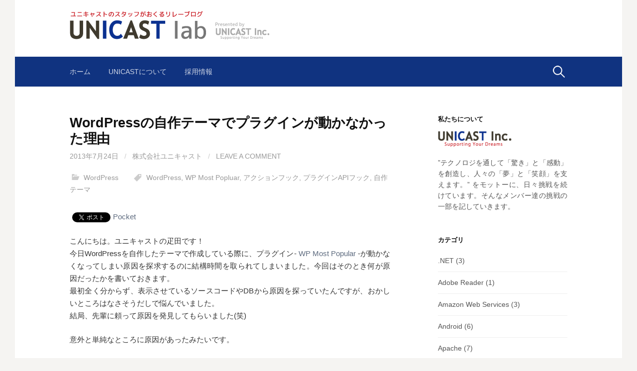

--- FILE ---
content_type: text/html; charset=UTF-8
request_url: https://lab.unicast.ne.jp/2013/07/24/wordpress%E3%81%AE%E8%87%AA%E4%BD%9C%E3%83%86%E3%83%BC%E3%83%9E%E3%81%A7%E3%83%97%E3%83%A9%E3%82%B0%E3%82%A4%E3%83%B3%E3%81%8C%E5%8B%95%E3%81%8B%E3%81%AA%E3%81%8B%E3%81%A3%E3%81%9F%E7%90%86%E7%94%B1/
body_size: 18427
content:
<!DOCTYPE html>
<!--[if IE 8]>
<html class="ie8" lang="ja">
<![endif]-->
<!--[if !(IE 8) ]><!-->
<html lang="ja">
<!--<![endif]-->
<head>
<meta charset="UTF-8">
<meta name="viewport" content="width=device-width, initial-scale=1">
<link rel="profile" href="http://gmpg.org/xfn/11">
<link rel="pingback" href="https://lab.unicast.ne.jp/xmlrpc.php">
<!--[if lt IE 9]>
<script src="https://lab.unicast.ne.jp/wp-content/themes/first/js/html5shiv.js"></script>
<![endif]-->
<title>WordPressの自作テーマでプラグインが動かなかった理由</title>
<link rel='dns-prefetch' href='//s0.wp.com' />
<link rel='dns-prefetch' href='//secure.gravatar.com' />
<link rel='dns-prefetch' href='//fonts.googleapis.com' />
<link rel='dns-prefetch' href='//s.w.org' />
<link rel="alternate" type="application/rss+xml" title=" &raquo; フィード" href="https://lab.unicast.ne.jp/feed/" />
<link rel="alternate" type="application/rss+xml" title=" &raquo; コメントフィード" href="https://lab.unicast.ne.jp/comments/feed/" />
<link rel="alternate" type="application/rss+xml" title=" &raquo; WordPressの自作テーマでプラグインが動かなかった理由 のコメントのフィード" href="https://lab.unicast.ne.jp/2013/07/24/wordpress%e3%81%ae%e8%87%aa%e4%bd%9c%e3%83%86%e3%83%bc%e3%83%9e%e3%81%a7%e3%83%97%e3%83%a9%e3%82%b0%e3%82%a4%e3%83%b3%e3%81%8c%e5%8b%95%e3%81%8b%e3%81%aa%e3%81%8b%e3%81%a3%e3%81%9f%e7%90%86%e7%94%b1/feed/" />
<!-- This site uses the Google Analytics by MonsterInsights plugin v7.10.0 - Using Analytics tracking - https://www.monsterinsights.com/ -->
<script type="text/javascript" data-cfasync="false">
	var mi_version         = '7.10.0';
	var mi_track_user      = true;
	var mi_no_track_reason = '';
	
	var disableStr = 'ga-disable-UA-29461622-7';

	/* Function to detect opted out users */
	function __gaTrackerIsOptedOut() {
		return document.cookie.indexOf(disableStr + '=true') > -1;
	}

	/* Disable tracking if the opt-out cookie exists. */
	if ( __gaTrackerIsOptedOut() ) {
		window[disableStr] = true;
	}

	/* Opt-out function */
	function __gaTrackerOptout() {
	  document.cookie = disableStr + '=true; expires=Thu, 31 Dec 2099 23:59:59 UTC; path=/';
	  window[disableStr] = true;
	}
	
	if ( mi_track_user ) {
		(function(i,s,o,g,r,a,m){i['GoogleAnalyticsObject']=r;i[r]=i[r]||function(){
			(i[r].q=i[r].q||[]).push(arguments)},i[r].l=1*new Date();a=s.createElement(o),
			m=s.getElementsByTagName(o)[0];a.async=1;a.src=g;m.parentNode.insertBefore(a,m)
		})(window,document,'script','//www.google-analytics.com/analytics.js','__gaTracker');

		__gaTracker('create', 'UA-29461622-7', 'auto');
		__gaTracker('set', 'forceSSL', true);
		__gaTracker('send','pageview');
	} else {
		console.log( "" );
		(function() {
			/* https://developers.google.com/analytics/devguides/collection/analyticsjs/ */
			var noopfn = function() {
				return null;
			};
			var noopnullfn = function() {
				return null;
			};
			var Tracker = function() {
				return null;
			};
			var p = Tracker.prototype;
			p.get = noopfn;
			p.set = noopfn;
			p.send = noopfn;
			var __gaTracker = function() {
				var len = arguments.length;
				if ( len === 0 ) {
					return;
				}
				var f = arguments[len-1];
				if ( typeof f !== 'object' || f === null || typeof f.hitCallback !== 'function' ) {
					console.log( 'Not running function __gaTracker(' + arguments[0] + " ....) because you are not being tracked. " + mi_no_track_reason );
					return;
				}
				try {
					f.hitCallback();
				} catch (ex) {

				}
			};
			__gaTracker.create = function() {
				return new Tracker();
			};
			__gaTracker.getByName = noopnullfn;
			__gaTracker.getAll = function() {
				return [];
			};
			__gaTracker.remove = noopfn;
			window['__gaTracker'] = __gaTracker;
					})();
		}
</script>
<!-- / Google Analytics by MonsterInsights -->
		<script type="text/javascript">
			window._wpemojiSettings = {"baseUrl":"https:\/\/s.w.org\/images\/core\/emoji\/11\/72x72\/","ext":".png","svgUrl":"https:\/\/s.w.org\/images\/core\/emoji\/11\/svg\/","svgExt":".svg","source":{"concatemoji":"https:\/\/lab.unicast.ne.jp\/wp-includes\/js\/wp-emoji-release.min.js?ver=5.0.22"}};
			!function(e,a,t){var n,r,o,i=a.createElement("canvas"),p=i.getContext&&i.getContext("2d");function s(e,t){var a=String.fromCharCode;p.clearRect(0,0,i.width,i.height),p.fillText(a.apply(this,e),0,0);e=i.toDataURL();return p.clearRect(0,0,i.width,i.height),p.fillText(a.apply(this,t),0,0),e===i.toDataURL()}function c(e){var t=a.createElement("script");t.src=e,t.defer=t.type="text/javascript",a.getElementsByTagName("head")[0].appendChild(t)}for(o=Array("flag","emoji"),t.supports={everything:!0,everythingExceptFlag:!0},r=0;r<o.length;r++)t.supports[o[r]]=function(e){if(!p||!p.fillText)return!1;switch(p.textBaseline="top",p.font="600 32px Arial",e){case"flag":return s([55356,56826,55356,56819],[55356,56826,8203,55356,56819])?!1:!s([55356,57332,56128,56423,56128,56418,56128,56421,56128,56430,56128,56423,56128,56447],[55356,57332,8203,56128,56423,8203,56128,56418,8203,56128,56421,8203,56128,56430,8203,56128,56423,8203,56128,56447]);case"emoji":return!s([55358,56760,9792,65039],[55358,56760,8203,9792,65039])}return!1}(o[r]),t.supports.everything=t.supports.everything&&t.supports[o[r]],"flag"!==o[r]&&(t.supports.everythingExceptFlag=t.supports.everythingExceptFlag&&t.supports[o[r]]);t.supports.everythingExceptFlag=t.supports.everythingExceptFlag&&!t.supports.flag,t.DOMReady=!1,t.readyCallback=function(){t.DOMReady=!0},t.supports.everything||(n=function(){t.readyCallback()},a.addEventListener?(a.addEventListener("DOMContentLoaded",n,!1),e.addEventListener("load",n,!1)):(e.attachEvent("onload",n),a.attachEvent("onreadystatechange",function(){"complete"===a.readyState&&t.readyCallback()})),(n=t.source||{}).concatemoji?c(n.concatemoji):n.wpemoji&&n.twemoji&&(c(n.twemoji),c(n.wpemoji)))}(window,document,window._wpemojiSettings);
		</script>
		<style type="text/css">
img.wp-smiley,
img.emoji {
	display: inline !important;
	border: none !important;
	box-shadow: none !important;
	height: 1em !important;
	width: 1em !important;
	margin: 0 .07em !important;
	vertical-align: -0.1em !important;
	background: none !important;
	padding: 0 !important;
}
</style>
<link rel='stylesheet' id='yarppWidgetCss-css'  href='https://lab.unicast.ne.jp/wp-content/plugins/yet-another-related-posts-plugin/style/widget.css?ver=5.0.22' type='text/css' media='all' />
<link rel='stylesheet' id='font-awesome-css'  href='https://lab.unicast.ne.jp/wp-content/plugins/vk-post-author-display/inc/font-awesome/versions/5.0.13/web-fonts-with-css/css/fontawesome-all.min.css?ver=5.0' type='text/css' media='all' />
<link rel='stylesheet' id='wp-block-library-css'  href='https://lab.unicast.ne.jp/wp-includes/css/dist/block-library/style.min.css?ver=5.0.22' type='text/css' media='all' />
<link rel='stylesheet' id='set_vk_post_autor_css-css'  href='https://lab.unicast.ne.jp/wp-content/plugins/vk-post-author-display/css/vk-post-author.css?ver=1.7.3' type='text/css' media='all' />
<link rel='stylesheet' id='wp-pagenavi-css'  href='https://lab.unicast.ne.jp/wp-content/plugins/wp-pagenavi/pagenavi-css.css?ver=2.70' type='text/css' media='all' />
<link rel='stylesheet' id='first-font-css'  href='https://fonts.googleapis.com/css?family=Source+Sans+Pro%3A400%2C400italic%2C600%2C700&#038;subset=latin%2Clatin-ext' type='text/css' media='all' />
<link rel='stylesheet' id='first-genericons-css'  href='https://lab.unicast.ne.jp/wp-content/themes/first/genericons/genericons.css?ver=3.3' type='text/css' media='all' />
<link rel='stylesheet' id='first-normalize-css'  href='https://lab.unicast.ne.jp/wp-content/themes/first/css/normalize.css?ver=3.0.2' type='text/css' media='all' />
<link rel='stylesheet' id='first-style-css'  href='https://lab.unicast.ne.jp/wp-content/themes/first/style.css?ver=2.0.4' type='text/css' media='all' />
<!--[if IE 8]>
<link rel='stylesheet' id='first-non-responsive-css'  href='https://lab.unicast.ne.jp/wp-content/themes/first/css/non-responsive.css' type='text/css' media='all' />
<![endif]-->
<link rel='stylesheet' id='first-style-ja-css'  href='https://lab.unicast.ne.jp/wp-content/themes/first/css/ja.css' type='text/css' media='all' />
<link rel='stylesheet' id='social-logos-css'  href='https://lab.unicast.ne.jp/wp-content/plugins/jetpack/_inc/social-logos/social-logos.min.css?ver=1' type='text/css' media='all' />
<link rel='stylesheet' id='jetpack_css-css'  href='https://lab.unicast.ne.jp/wp-content/plugins/jetpack/css/jetpack.css?ver=6.8.5' type='text/css' media='all' />
<link rel='stylesheet' id='slimbox2-css'  href='https://lab.unicast.ne.jp/wp-content/plugins/wp-slimbox2/css/slimbox2.css?ver=1.1' type='text/css' media='screen' />
<script type='text/javascript' src='https://lab.unicast.ne.jp/wp-includes/js/jquery/jquery.js?ver=1.12.4'></script>
<script type='text/javascript' src='https://lab.unicast.ne.jp/wp-includes/js/jquery/jquery-migrate.min.js?ver=1.4.1'></script>
<script type='text/javascript'>
/* <![CDATA[ */
var monsterinsights_frontend = {"js_events_tracking":"true","download_extensions":"doc,pdf,ppt,zip,xls,docx,pptx,xlsx","inbound_paths":"[]","home_url":"https:\/\/lab.unicast.ne.jp","hash_tracking":"false"};
/* ]]> */
</script>
<script type='text/javascript' src='https://lab.unicast.ne.jp/wp-content/plugins/google-analytics-for-wordpress/assets/js/frontend.min.js?ver=7.10.0'></script>
<script type='text/javascript' src='https://lab.unicast.ne.jp/wp-content/plugins/wp-slimbox2/javascript/slimbox2.js?ver=2.04'></script>
<script type='text/javascript'>
/* <![CDATA[ */
var slimbox2_options = {"autoload":"1","overlayColor":"#f5f5f5","loop":"","overlayOpacity":"0.7","overlayFadeDuration":"400","resizeDuration":"400","resizeEasing":"swing","initialWidth":"250","initialHeight":"250","imageFadeDuration":"400","captionAnimationDuration":"400","caption":"el.title || el.firstChild.alt || el.firstChild.title || el.href || el.href","url":"1","selector":"div.entry-content, div.gallery, div.entry, div.post, div#page, body","counterText":"Image {x} of {y}","closeKeys":"27,88,67","previousKeys":"37,80","nextKeys":"39,78","prev":"https:\/\/lab.unicast.ne.jp\/wp-content\/plugins\/wp-slimbox2\/images\/default\/prevlabel.gif","next":"https:\/\/lab.unicast.ne.jp\/wp-content\/plugins\/wp-slimbox2\/images\/default\/nextlabel.gif","close":"https:\/\/lab.unicast.ne.jp\/wp-content\/plugins\/wp-slimbox2\/images\/default\/closelabel.gif","picasaweb":"","flickr":"","mobile":""};
/* ]]> */
</script>
<script type='text/javascript' src='https://lab.unicast.ne.jp/wp-content/plugins/wp-slimbox2/javascript/slimbox2_autoload.js?ver=1.0.4b'></script>
<link rel='https://api.w.org/' href='https://lab.unicast.ne.jp/wp-json/' />
<link rel="EditURI" type="application/rsd+xml" title="RSD" href="https://lab.unicast.ne.jp/xmlrpc.php?rsd" />
<link rel="wlwmanifest" type="application/wlwmanifest+xml" href="https://lab.unicast.ne.jp/wp-includes/wlwmanifest.xml" /> 
<link rel='prev' title='MySQLのクエリログを吐き出すように設定する方法' href='https://lab.unicast.ne.jp/2013/07/18/mysql%e3%81%ae%e3%82%af%e3%82%a8%e3%83%aa%e3%83%ad%e3%82%b0%e3%82%92%e5%90%90%e3%81%8d%e5%87%ba%e3%81%99%e3%82%88%e3%81%86%e3%81%ab%e8%a8%ad%e5%ae%9a%e3%81%99%e3%82%8b%e6%96%b9%e6%b3%95/' />
<link rel='next' title='Chef-soloでMacのパッケージをインストールする際に、MacPortsではなくhomebrewを使いたい' href='https://lab.unicast.ne.jp/2013/07/25/chef-solo%e3%81%a7mac%e3%81%ae%e3%83%91%e3%83%83%e3%82%b1%e3%83%bc%e3%82%b8%e3%82%92%e3%82%a4%e3%83%b3%e3%82%b9%e3%83%88%e3%83%bc%e3%83%ab%e3%81%99%e3%82%8b%e9%9a%9b%e3%81%ab%e3%80%81macports%e3%81%a7/' />
<meta name="generator" content="WordPress 5.0.22" />
<link rel='shortlink' href='https://wp.me/p9qfEH-Gh' />
<link rel="alternate" type="application/json+oembed" href="https://lab.unicast.ne.jp/wp-json/oembed/1.0/embed?url=https%3A%2F%2Flab.unicast.ne.jp%2F2013%2F07%2F24%2Fwordpress%25e3%2581%25ae%25e8%2587%25aa%25e4%25bd%259c%25e3%2583%2586%25e3%2583%25bc%25e3%2583%259e%25e3%2581%25a7%25e3%2583%2597%25e3%2583%25a9%25e3%2582%25b0%25e3%2582%25a4%25e3%2583%25b3%25e3%2581%258c%25e5%258b%2595%25e3%2581%258b%25e3%2581%25aa%25e3%2581%258b%25e3%2581%25a3%25e3%2581%259f%25e7%2590%2586%25e7%2594%25b1%2F" />

<link rel='dns-prefetch' href='//v0.wordpress.com'/>
<link rel='dns-prefetch' href='//i0.wp.com'/>
<link rel='dns-prefetch' href='//i1.wp.com'/>
<link rel='dns-prefetch' href='//i2.wp.com'/>
<style type='text/css'>img#wpstats{display:none}</style>	<style type="text/css">
		/* Fonts */
				html {
			font-size: 75%;
		}
				body {
									font-size: 15px;
					}
				@media screen and (max-width: 782px) {
						html {
				font-size: 67.5%;
			}
									body {
				font-size: 14.1px;
			}
					}
				
		/* Colors */
								.site-bar, .main-navigation ul ul {
				background-color: #103380;
			}
									.footer-area {
				background-color: #103380;
			}
									.entry-content a, .entry-summary a, .page-content a, .comment-content a, .post-navigation a {
				color: #5e6b7f;
			}
									a:hover {
				color: #103380;
			}
					
				/* Title */
			.site-title {
												font-weight: 700;
																											}
						.site-title a, .site-title a:hover {
				color: #000000;
			}
								
			</style>
		<style type="text/css" id="first-custom-css">
			</style>
	
<!-- BEGIN: WP Social Bookmarking Light HEAD -->


<script>
    (function (d, s, id) {
        var js, fjs = d.getElementsByTagName(s)[0];
        if (d.getElementById(id)) return;
        js = d.createElement(s);
        js.id = id;
        js.src = "//connect.facebook.net/en_US/sdk.js#xfbml=1&version=v2.7";
        fjs.parentNode.insertBefore(js, fjs);
    }(document, 'script', 'facebook-jssdk'));
</script>

<style type="text/css">
    .wp_social_bookmarking_light{
    border: 0 !important;
    padding: 10px 0 20px 0 !important;
    margin: 0 !important;
}
.wp_social_bookmarking_light div{
    float: left !important;
    border: 0 !important;
    padding: 0 !important;
    margin: 0 5px 0px 0 !important;
    min-height: 30px !important;
    line-height: 18px !important;
    text-indent: 0 !important;
}
.wp_social_bookmarking_light img{
    border: 0 !important;
    padding: 0;
    margin: 0;
    vertical-align: top !important;
}
.wp_social_bookmarking_light_clear{
    clear: both !important;
}
#fb-root{
    display: none;
}
.wsbl_facebook_like iframe{
    max-width: none !important;
}
.wsbl_pinterest a{
    border: 0px !important;
}
</style>
<!-- END: WP Social Bookmarking Light HEAD -->

<!-- Jetpack Open Graph Tags -->
<meta property="og:type" content="article" />
<meta property="og:title" content="WordPressの自作テーマでプラグインが動かなかった理由" />
<meta property="og:url" content="https://lab.unicast.ne.jp/2013/07/24/wordpress%e3%81%ae%e8%87%aa%e4%bd%9c%e3%83%86%e3%83%bc%e3%83%9e%e3%81%a7%e3%83%97%e3%83%a9%e3%82%b0%e3%82%a4%e3%83%b3%e3%81%8c%e5%8b%95%e3%81%8b%e3%81%aa%e3%81%8b%e3%81%a3%e3%81%9f%e7%90%86%e7%94%b1/" />
<meta property="og:description" content="こんにちは。ユニキャストの疋田です！ 今日WordPressを自作したテーマで作成している際に、プラグイン- &hellip;" />
<meta property="article:published_time" content="2013-07-23T15:01:38+00:00" />
<meta property="article:modified_time" content="2013-07-23T15:02:42+00:00" />
<meta property="og:image" content="https://s0.wp.com/i/blank.jpg" />
<meta property="og:locale" content="ja_JP" />
<meta name="twitter:text:title" content="WordPressの自作テーマでプラグインが動かなかった理由" />
<meta name="twitter:card" content="summary" />

<!-- End Jetpack Open Graph Tags -->
</head>

<body class="post-template-default single single-post postid-2621 single-format-standard fa_v5_css has-avatars boxed header-side footer-side footer-0">
<div id="page" class="hfeed site">
	<a class="skip-link screen-reader-text" href="#content">コンテンツへスキップ</a>

	<header id="masthead" class="site-header" role="banner">
		<div class="site-top">
			<div class="site-top-table">
				<div class="site-branding">
								<!-- 				<h1 class="site-title"><a href="https://lab.unicast.ne.jp/" rel="home"></a></h1>
												<div class="site-description"></div>
				 -->
			<a href="https://lab.unicast.ne.jp/">
				<img src="https://i1.wp.com/lab.unicast.ne.jp/wp-content/themes/first/images/logo.png" alt="ユニキャストラボ" class="logo" >
			</a>
				</div>

							</div>
		</div>

				<div class="site-bar">
			<nav id="site-navigation" class="main-navigation" role="navigation">
				<div class="menu-toggle">メニュー</div>
				<div class="menu-%e3%83%8a%e3%83%93%e3%82%b2%e3%83%bc%e3%82%b7%e3%83%a7%e3%83%b3%e3%83%a1%e3%83%8b%e3%83%a5%e3%83%bc-container"><ul id="menu-%e3%83%8a%e3%83%93%e3%82%b2%e3%83%bc%e3%82%b7%e3%83%a7%e3%83%b3%e3%83%a1%e3%83%8b%e3%83%a5%e3%83%bc" class="menu"><li id="menu-item-3842" class="menu-item menu-item-type-custom menu-item-object-custom menu-item-home menu-item-3842"><a href="https://lab.unicast.ne.jp">ホーム</a></li>
<li id="menu-item-3843" class="menu-item menu-item-type-custom menu-item-object-custom menu-item-3843"><a href="http://www.unicast.ne.jp/">Unicastについて</a></li>
<li id="menu-item-3844" class="menu-item menu-item-type-custom menu-item-object-custom menu-item-3844"><a href="http://www.unicast.ne.jp/recruit/">採用情報</a></li>
</ul></div>								<form role="search" method="get" class="search-form" action="https://lab.unicast.ne.jp/">
				<label>
					<span class="screen-reader-text">検索:</span>
					<input type="search" class="search-field" placeholder="検索&hellip;" value="" name="s" />
				</label>
				<input type="submit" class="search-submit" value="検索" />
			</form>							</nav><!-- #site-navigation -->
		</div>
		
			</header><!-- #masthead -->

	<div id="content" class="site-content">

	<div id="primary" class="content-area">
		<main id="main" class="site-main" role="main">

		
			
<article id="post-2621" class="post-2621 post type-post status-publish format-standard hentry category-wordpress tag-wordpress tag-wp-most-popluar tag-429 tag-api tag-432">
	<header class="entry-header">
		<h1 class="entry-title">WordPressの自作テーマでプラグインが動かなかった理由</h1>
			<div class="entry-meta entry-header-meta">
		<span class="posted-on">
			<a href="https://lab.unicast.ne.jp/2013/07/24/wordpress%e3%81%ae%e8%87%aa%e4%bd%9c%e3%83%86%e3%83%bc%e3%83%9e%e3%81%a7%e3%83%97%e3%83%a9%e3%82%b0%e3%82%a4%e3%83%b3%e3%81%8c%e5%8b%95%e3%81%8b%e3%81%aa%e3%81%8b%e3%81%a3%e3%81%9f%e7%90%86%e7%94%b1/" rel="bookmark"><time class="entry-date published updated" datetime="2013-07-24T00:01:38+00:00">2013年7月24日</time></a>		</span>
				<span class="byline"><span class="meta-sep"> / </span>
			<span class="author vcard">
				<a class="url fn n" href="https://lab.unicast.ne.jp/author/admin/">株式会社ユニキャスト</a>			</span>
		</span>
						<span class="comments-link"><span class="meta-sep"> / </span> <a href="https://lab.unicast.ne.jp/2013/07/24/wordpress%e3%81%ae%e8%87%aa%e4%bd%9c%e3%83%86%e3%83%bc%e3%83%9e%e3%81%a7%e3%83%97%e3%83%a9%e3%82%b0%e3%82%a4%e3%83%b3%e3%81%8c%e5%8b%95%e3%81%8b%e3%81%aa%e3%81%8b%e3%81%a3%e3%81%9f%e7%90%86%e7%94%b1/#respond">leave a comment</a></span>
					</div><!-- .entry-meta -->
				<footer class="entry-meta entry-footer entry-footer-meta">
				<span class="cat-links">
			<a href="https://lab.unicast.ne.jp/category/wordpress/" rel="category tag">WordPress</a>		</span>
						<span class="tags-links">
			<a href="https://lab.unicast.ne.jp/tag/wordpress/" rel="tag">WordPress</a>, <a href="https://lab.unicast.ne.jp/tag/wp-most-popluar/" rel="tag">WP Most Popluar</a>, <a href="https://lab.unicast.ne.jp/tag/%e3%82%a2%e3%82%af%e3%82%b7%e3%83%a7%e3%83%b3%e3%83%95%e3%83%83%e3%82%af/" rel="tag">アクションフック</a>, <a href="https://lab.unicast.ne.jp/tag/%e3%83%97%e3%83%a9%e3%82%b0%e3%82%a4%e3%83%b3api%e3%83%95%e3%83%83%e3%82%af/" rel="tag">プラグインAPIフック</a>, <a href="https://lab.unicast.ne.jp/tag/%e8%87%aa%e4%bd%9c%e3%83%86%e3%83%bc%e3%83%9e/" rel="tag">自作テーマ</a>		</span>
			</footer><!-- .entry-meta -->
			<!--  -->
	</header><!-- .entry-header -->

	<div class="entry-content">
		<div class='wp_social_bookmarking_light'>
            <div class="wsbl_facebook_like"><div id="fb-root"></div><fb:like href="https://lab.unicast.ne.jp/2013/07/24/wordpress%e3%81%ae%e8%87%aa%e4%bd%9c%e3%83%86%e3%83%bc%e3%83%9e%e3%81%a7%e3%83%97%e3%83%a9%e3%82%b0%e3%82%a4%e3%83%b3%e3%81%8c%e5%8b%95%e3%81%8b%e3%81%aa%e3%81%8b%e3%81%a3%e3%81%9f%e7%90%86%e7%94%b1/" layout="button_count" action="like" width="100" share="false" show_faces="false" ></fb:like></div>
            <div class="wsbl_twitter"><a href="https://twitter.com/share" class="twitter-share-button" data-url="https://lab.unicast.ne.jp/2013/07/24/wordpress%e3%81%ae%e8%87%aa%e4%bd%9c%e3%83%86%e3%83%bc%e3%83%9e%e3%81%a7%e3%83%97%e3%83%a9%e3%82%b0%e3%82%a4%e3%83%b3%e3%81%8c%e5%8b%95%e3%81%8b%e3%81%aa%e3%81%8b%e3%81%a3%e3%81%9f%e7%90%86%e7%94%b1/" data-text="WordPressの自作テーマでプラグインが動かなかった理由">Tweet</a></div>
            <div class="wsbl_pocket"><a href="https://getpocket.com/save" class="pocket-btn" data-lang="en" data-save-url="https://lab.unicast.ne.jp/2013/07/24/wordpress%e3%81%ae%e8%87%aa%e4%bd%9c%e3%83%86%e3%83%bc%e3%83%9e%e3%81%a7%e3%83%97%e3%83%a9%e3%82%b0%e3%82%a4%e3%83%b3%e3%81%8c%e5%8b%95%e3%81%8b%e3%81%aa%e3%81%8b%e3%81%a3%e3%81%9f%e7%90%86%e7%94%b1/" data-pocket-count="none" data-pocket-align="left" >Pocket</a><script type="text/javascript">!function(d,i){if(!d.getElementById(i)){var j=d.createElement("script");j.id=i;j.src="https://widgets.getpocket.com/v1/j/btn.js?v=1";var w=d.getElementById(i);d.body.appendChild(j);}}(document,"pocket-btn-js");</script></div>
            <div class="wsbl_google_plus_one"><g:plusone size="medium" annotation="none" href="https://lab.unicast.ne.jp/2013/07/24/wordpress%e3%81%ae%e8%87%aa%e4%bd%9c%e3%83%86%e3%83%bc%e3%83%9e%e3%81%a7%e3%83%97%e3%83%a9%e3%82%b0%e3%82%a4%e3%83%b3%e3%81%8c%e5%8b%95%e3%81%8b%e3%81%aa%e3%81%8b%e3%81%a3%e3%81%9f%e7%90%86%e7%94%b1/" ></g:plusone></div>
    </div>
<br class='wp_social_bookmarking_light_clear' />
<p>こんにちは。ユニキャストの疋田です！<br /> 今日WordPressを自作したテーマで作成している際に、プラグイン-<a href="http://wordpress.org/plugins/wp-most-popular/"> WP Most Popular</a> -が動かなくなってしまい原因を探求するのに結構時間を取られてしまいました。今回はそのとき何が原因だったかを書いておきます。<br /> 最初全く分からず、表示させているソースコードやDBから原因を探っていたんですが、おかしいところはなさそうだしで悩んでいました。<br /> 結局、先輩に頼って原因を発見してもらいました(笑)</p>
<p>意外と単純なところに原因があったみたいです。</p>
<p>結果からいうと原因は<strong>プラグインAPIフック</strong>を記述していなかったところです。</p>
<p> WordPressはプラグインをWordPressに引っ張るために2種類のフックを提供しています。それはアクションフックとフィルターフックです。フィルターフックに関しては<a href="http://lab.unicast.ne.jp/2013/07/17/wordpress%E3%81%A7%E4%B8%80%E9%83%A8%E3%81%AEandroid%E7%AB%AF%E6%9C%AB%E3%82%84iphone%E7%AB%AF%E6%9C%AB%E3%81%A7%E8%A1%A8%E7%A4%BA%E3%81%8C%E3%81%8A%E3%81%8B%E3%81%97%E3%81%8F%E3%81%AA%E3%81%A3/?utm_source=twitterfeed&amp;utm_medium=twitter">以前の記事</a>で簡単に触れました。今回の原因は<strong>アクションフック</strong>です。詳しくは公式ドキュメントをご覧ください。<br /> プラグイン API &#8211; WordPress Codex 日本語版 http://wpdocs.sourceforge.jp/Plugin_API</p>
<p>通常プラグインはアクションフックを通してwordpressに機能を追加します。プラグインはヘッダー、フッター、サイドバー、ページの本文等に、情報を直接表示できるようにするためのアクションフックが幾つかあります。だからアクションフックのテンプレートタグをしっかりと書いておかなければならないのです。<br /> アクションフックのテンプレートタグは4種類あります。</p>
<p> wp_header()<br /> wp_footer()<br /> wp_meta()<br /> comment_form()</p>
<p> デフォルトのテーマを使ってカスタマイズしている場合には、すでに書かれているため意識する必要はありませんが、テーマを自作する場合には不具合が起こる可能性があるため、書いてあるかどうかを確認してみてください。<br /> 私の教訓として、テーマを自作する場合には最初に、公式ドキュメントをしっかりと読んでおくことをおすすめします。そうすれば無駄に時間を割くことは少なくなるはずです(笑)</p>
<div class="padSection" id="padSection"><h4>投稿者紹介</h4><div id="avatar" class="avatar square"><img alt='' src='https://secure.gravatar.com/avatar/6230dc1961992815d2c56fa0654010c7?s=100&#038;d=mm&#038;r=g' srcset='https://secure.gravatar.com/avatar/6230dc1961992815d2c56fa0654010c7?s=200&#038;d=mm&#038;r=g 2x' class='avatar avatar-100 photo' height='100' width='100' /></div><!-- [ /#avatar ] --><dl id="profileTxtSet" class="profileTxtSet">
<dt>
<span id="authorName" class="authorName">株式会社ユニキャスト</span></dt><dd>
私たちは、テクノロジに魅せられた個性あふれるメンバーによって構成された茨城県日立市に本社を構えるベンチャー企業です。<br />
”テクノロジを通して「驚き」と「感動」を創造し、人々の「夢」と「笑顔」を支えます。” の経営理念をモットーに明るい未来を描き、ワクワクする企画提案を続けて参ります。
<ul class="sns_icons"><li class="pad_url"><a href="http://www.unicast.ne.jp/" target
				="_blank" class="web"><i class="fas fa-globe" aria-hidden="true"></i></a></li></ul></dd></dl><div id="latestEntries">
<h5>最近のエントリ</h5>
<ul class="entryList">
<li class="thumbnailBox"><span class="postImage"><a href="https://lab.unicast.ne.jp/2019/10/28/unicast-restaurant1009/"><img width="644" height="429" src="https://i1.wp.com/lab.unicast.ne.jp/wp-content/uploads/2019/10/IMG_5203-2.jpg?fit=644%2C429&amp;ssl=1" class="attachment-post-thumbnail size-post-thumbnail wp-post-image" alt="" data-attachment-id="4330" data-permalink="https://lab.unicast.ne.jp/2019/10/28/unicast-restaurant1009/img_5203-2/" data-orig-file="https://i1.wp.com/lab.unicast.ne.jp/wp-content/uploads/2019/10/IMG_5203-2.jpg?fit=2449%2C1632&amp;ssl=1" data-orig-size="2449,1632" data-comments-opened="1" data-image-meta="{&quot;aperture&quot;:&quot;0&quot;,&quot;credit&quot;:&quot;&quot;,&quot;camera&quot;:&quot;&quot;,&quot;caption&quot;:&quot;&quot;,&quot;created_timestamp&quot;:&quot;1570645416&quot;,&quot;copyright&quot;:&quot;&quot;,&quot;focal_length&quot;:&quot;0&quot;,&quot;iso&quot;:&quot;0&quot;,&quot;shutter_speed&quot;:&quot;0&quot;,&quot;title&quot;:&quot;&quot;,&quot;orientation&quot;:&quot;1&quot;}" data-image-title="IMG_5203 (2)" data-image-description="" data-medium-file="https://i1.wp.com/lab.unicast.ne.jp/wp-content/uploads/2019/10/IMG_5203-2.jpg?fit=300%2C200&amp;ssl=1" data-large-file="https://i1.wp.com/lab.unicast.ne.jp/wp-content/uploads/2019/10/IMG_5203-2.jpg?fit=644%2C429&amp;ssl=1" /><a class="padCate" style="background-color:#999999" href="https://lab.unicast.ne.jp/category/%e3%83%ac%e3%83%9d%e3%83%bc%e3%83%88/">レポート</a></a></span><span class="padDate">2019.10.28</span><a href="https://lab.unicast.ne.jp/2019/10/28/unicast-restaurant1009/" class="padTitle">ユニキャストレストランを開催しました&#x1f373;</a></li>
<li class="thumbnailBox"><span class="postImage"><a href="https://lab.unicast.ne.jp/2019/08/29/ws/"><img width="644" height="428" src="https://i2.wp.com/lab.unicast.ne.jp/wp-content/uploads/2019/08/09898cfee92ef816c4299c3e592d08c3.jpg?fit=644%2C428&amp;ssl=1" class="attachment-post-thumbnail size-post-thumbnail wp-post-image" alt="" data-attachment-id="4225" data-permalink="https://lab.unicast.ne.jp/2019/08/29/ws/%e3%83%9e%e3%82%b7%e3%83%a5%e3%83%9e%e3%83%ad%e3%80%80dsc_0088/" data-orig-file="https://i2.wp.com/lab.unicast.ne.jp/wp-content/uploads/2019/08/09898cfee92ef816c4299c3e592d08c3.jpg?fit=2452%2C1630&amp;ssl=1" data-orig-size="2452,1630" data-comments-opened="1" data-image-meta="{&quot;aperture&quot;:&quot;0&quot;,&quot;credit&quot;:&quot;&quot;,&quot;camera&quot;:&quot;&quot;,&quot;caption&quot;:&quot;&quot;,&quot;created_timestamp&quot;:&quot;1566372431&quot;,&quot;copyright&quot;:&quot;&quot;,&quot;focal_length&quot;:&quot;0&quot;,&quot;iso&quot;:&quot;0&quot;,&quot;shutter_speed&quot;:&quot;0&quot;,&quot;title&quot;:&quot;&quot;,&quot;orientation&quot;:&quot;1&quot;}" data-image-title="マシュマロ　DSC_0088" data-image-description="" data-medium-file="https://i2.wp.com/lab.unicast.ne.jp/wp-content/uploads/2019/08/09898cfee92ef816c4299c3e592d08c3.jpg?fit=300%2C199&amp;ssl=1" data-large-file="https://i2.wp.com/lab.unicast.ne.jp/wp-content/uploads/2019/08/09898cfee92ef816c4299c3e592d08c3.jpg?fit=644%2C428&amp;ssl=1" /><a class="padCate" style="background-color:#999999" href="https://lab.unicast.ne.jp/category/%e3%83%ac%e3%83%9d%e3%83%bc%e3%83%88/">レポート</a></a></span><span class="padDate">2019.08.29</span><a href="https://lab.unicast.ne.jp/2019/08/29/ws/" class="padTitle">社内研修ワークショップ～マシュマロ・チャレンジ～</a></li>
<li class="thumbnailBox"><span class="postImage"><a href="https://lab.unicast.ne.jp/2019/08/06/computex2019-report-ao/"><img width="427" height="452" src="https://i2.wp.com/lab.unicast.ne.jp/wp-content/uploads/2019/08/IMG_7800-2.jpeg?fit=427%2C452&amp;ssl=1" class="attachment-post-thumbnail size-post-thumbnail wp-post-image" alt="" data-attachment-id="4207" data-permalink="https://lab.unicast.ne.jp/2019/08/06/computex2019-report-ao/img_7800-2/" data-orig-file="https://i2.wp.com/lab.unicast.ne.jp/wp-content/uploads/2019/08/IMG_7800-2.jpeg?fit=427%2C452&amp;ssl=1" data-orig-size="427,452" data-comments-opened="1" data-image-meta="{&quot;aperture&quot;:&quot;0&quot;,&quot;credit&quot;:&quot;&quot;,&quot;camera&quot;:&quot;&quot;,&quot;caption&quot;:&quot;&quot;,&quot;created_timestamp&quot;:&quot;1559312092&quot;,&quot;copyright&quot;:&quot;&quot;,&quot;focal_length&quot;:&quot;0&quot;,&quot;iso&quot;:&quot;0&quot;,&quot;shutter_speed&quot;:&quot;0&quot;,&quot;title&quot;:&quot;&quot;,&quot;orientation&quot;:&quot;1&quot;}" data-image-title="IMG_7800 (2)" data-image-description="" data-medium-file="https://i2.wp.com/lab.unicast.ne.jp/wp-content/uploads/2019/08/IMG_7800-2.jpeg?fit=283%2C300&amp;ssl=1" data-large-file="https://i2.wp.com/lab.unicast.ne.jp/wp-content/uploads/2019/08/IMG_7800-2.jpeg?fit=427%2C452&amp;ssl=1" /><a class="padCate" style="background-color:#999999" href="https://lab.unicast.ne.jp/category/%e3%83%ac%e3%83%9d%e3%83%bc%e3%83%88/">レポート</a></a></span><span class="padDate">2019.08.06</span><a href="https://lab.unicast.ne.jp/2019/08/06/computex2019-report-ao/" class="padTitle">Computex/InnoVEX　出展者・通訳として参加してきました。</a></li>
<li class="thumbnailBox"><span class="postImage"><a href="https://lab.unicast.ne.jp/2018/06/12/computex2018-report/"><img width="644" height="483" src="https://i1.wp.com/lab.unicast.ne.jp/wp-content/uploads/2018/06/IMG_0773.jpg?fit=644%2C483&amp;ssl=1" class="attachment-post-thumbnail size-post-thumbnail wp-post-image" alt="" data-attachment-id="3738" data-permalink="https://lab.unicast.ne.jp/2018/06/12/computex2018-report/img_0773/" data-orig-file="https://i1.wp.com/lab.unicast.ne.jp/wp-content/uploads/2018/06/IMG_0773.jpg?fit=1200%2C900&amp;ssl=1" data-orig-size="1200,900" data-comments-opened="1" data-image-meta="{&quot;aperture&quot;:&quot;2.2&quot;,&quot;credit&quot;:&quot;&quot;,&quot;camera&quot;:&quot;iPhone 6s&quot;,&quot;caption&quot;:&quot;&quot;,&quot;created_timestamp&quot;:&quot;1528191981&quot;,&quot;copyright&quot;:&quot;&quot;,&quot;focal_length&quot;:&quot;4.15&quot;,&quot;iso&quot;:&quot;32&quot;,&quot;shutter_speed&quot;:&quot;0.033333333333333&quot;,&quot;title&quot;:&quot;&quot;,&quot;orientation&quot;:&quot;1&quot;}" data-image-title="IMG_0773" data-image-description="" data-medium-file="https://i1.wp.com/lab.unicast.ne.jp/wp-content/uploads/2018/06/IMG_0773.jpg?fit=300%2C225&amp;ssl=1" data-large-file="https://i1.wp.com/lab.unicast.ne.jp/wp-content/uploads/2018/06/IMG_0773.jpg?fit=644%2C483&amp;ssl=1" /><a class="padCate" style="background-color:#999999" href="https://lab.unicast.ne.jp/category/%e3%83%ac%e3%83%9d%e3%83%bc%e3%83%88/">レポート</a></a></span><span class="padDate">2018.06.12</span><a href="https://lab.unicast.ne.jp/2018/06/12/computex2018-report/" class="padTitle">Computex 2018 レポート</a></li>
</ul>
</div>
</div><div class="sharedaddy sd-sharing-enabled"><div class="robots-nocontent sd-block sd-social sd-social-icon sd-sharing"><h3 class="sd-title">共有:</h3><div class="sd-content"><ul><li class="share-twitter"><a rel="nofollow noopener noreferrer" data-shared="sharing-twitter-2621" class="share-twitter sd-button share-icon no-text" href="https://lab.unicast.ne.jp/2013/07/24/wordpress%e3%81%ae%e8%87%aa%e4%bd%9c%e3%83%86%e3%83%bc%e3%83%9e%e3%81%a7%e3%83%97%e3%83%a9%e3%82%b0%e3%82%a4%e3%83%b3%e3%81%8c%e5%8b%95%e3%81%8b%e3%81%aa%e3%81%8b%e3%81%a3%e3%81%9f%e7%90%86%e7%94%b1/?share=twitter" target="_blank" title="クリックして Twitter で共有"><span></span><span class="sharing-screen-reader-text">クリックして Twitter で共有 (新しいウィンドウで開きます)</span></a></li><li class="share-facebook"><a rel="nofollow noopener noreferrer" data-shared="sharing-facebook-2621" class="share-facebook sd-button share-icon no-text" href="https://lab.unicast.ne.jp/2013/07/24/wordpress%e3%81%ae%e8%87%aa%e4%bd%9c%e3%83%86%e3%83%bc%e3%83%9e%e3%81%a7%e3%83%97%e3%83%a9%e3%82%b0%e3%82%a4%e3%83%b3%e3%81%8c%e5%8b%95%e3%81%8b%e3%81%aa%e3%81%8b%e3%81%a3%e3%81%9f%e7%90%86%e7%94%b1/?share=facebook" target="_blank" title="Facebook で共有するにはクリックしてください"><span></span><span class="sharing-screen-reader-text">Facebook で共有するにはクリックしてください (新しいウィンドウで開きます)</span></a></li><li class="share-google-plus-1"><a rel="nofollow noopener noreferrer" data-shared="sharing-google-2621" class="share-google-plus-1 sd-button share-icon no-text" href="https://lab.unicast.ne.jp/2013/07/24/wordpress%e3%81%ae%e8%87%aa%e4%bd%9c%e3%83%86%e3%83%bc%e3%83%9e%e3%81%a7%e3%83%97%e3%83%a9%e3%82%b0%e3%82%a4%e3%83%b3%e3%81%8c%e5%8b%95%e3%81%8b%e3%81%aa%e3%81%8b%e3%81%a3%e3%81%9f%e7%90%86%e7%94%b1/?share=google-plus-1" target="_blank" title="クリックして Google+ で共有"><span></span><span class="sharing-screen-reader-text">クリックして Google+ で共有 (新しいウィンドウで開きます)</span></a></li><li class="share-end"></li></ul></div></div></div><div class='yarpp-related'>
<h2>関連記事</h2><ol>
<li><a href="https://lab.unicast.ne.jp/2014/05/29/wordpress3-9%e3%81%ae%e3%82%a4%e3%83%b3%e3%82%b9%e3%83%88%e3%83%bc%e3%83%ab/" rel="bookmark" title="WordPress3.9のインストール">WordPress3.9のインストール </a></li>
<li><a href="https://lab.unicast.ne.jp/2014/05/08/wordpress%e3%81%a7%e8%a6%81%e6%9c%9b%e3%81%ab%e5%90%88%e3%82%8f%e3%81%9b%e3%81%a6%e7%ae%a1%e7%90%86%e7%94%bb%e9%9d%a2%e3%81%ab%e3%83%a1%e3%82%bf%e3%83%9c%e3%83%83%e3%82%af%e3%82%b9%e3%82%92%e8%bf%bd/" rel="bookmark" title="WordPressで要望に合わせて管理画面にメタボックスを追加する方法">WordPressで要望に合わせて管理画面にメタボックスを追加する方法 </a></li>
<li><a href="https://lab.unicast.ne.jp/2014/05/19/mamp3-0%e3%81%ae%e3%82%a4%e3%83%b3%e3%82%b9%e3%83%88%e3%83%bc%e3%83%ab/" rel="bookmark" title="MAMP3.0のインストール">MAMP3.0のインストール </a></li>
<li><a href="https://lab.unicast.ne.jp/2014/06/24/cotanct-form-7%e3%83%97%e3%83%a9%e3%82%b0%e3%82%a4%e3%83%b3%e3%81%ae%e3%82%ab%e3%82%b9%e3%82%bf%e3%83%9e%e3%82%a4%e3%82%ba%e3%81%84%e3%82%8d%e3%81%84%e3%82%8d/" rel="bookmark" title="cotanct-form-7プラグインのカスタマイズいろいろ">cotanct-form-7プラグインのカスタマイズいろいろ </a></li>
</ol>
</div>
			</div><!-- .entry-content -->

</article><!-- #post-## -->

				<nav class="navigation post-navigation" role="navigation">
		<h1 class="screen-reader-text">投稿ナビゲーション</h1>
		<div class="nav-links">
			<div class="nav-previous"><div class="post-nav-title">古い投稿</div><a href="https://lab.unicast.ne.jp/2013/07/18/mysql%e3%81%ae%e3%82%af%e3%82%a8%e3%83%aa%e3%83%ad%e3%82%b0%e3%82%92%e5%90%90%e3%81%8d%e5%87%ba%e3%81%99%e3%82%88%e3%81%86%e3%81%ab%e8%a8%ad%e5%ae%9a%e3%81%99%e3%82%8b%e6%96%b9%e6%b3%95/" rel="prev">MySQLのクエリログを吐き出すように設定する方法</a></div><div class="nav-next"><div class="post-nav-title">新しい投稿</div><a href="https://lab.unicast.ne.jp/2013/07/25/chef-solo%e3%81%a7mac%e3%81%ae%e3%83%91%e3%83%83%e3%82%b1%e3%83%bc%e3%82%b8%e3%82%92%e3%82%a4%e3%83%b3%e3%82%b9%e3%83%88%e3%83%bc%e3%83%ab%e3%81%99%e3%82%8b%e9%9a%9b%e3%81%ab%e3%80%81macports%e3%81%a7/" rel="next">Chef-soloでMacのパッケージをインストールする際に、MacPortsではなくhomebrewを使いたい</a></div>		</div><!-- .nav-links -->
	</nav><!-- .navigation -->
	
			
<div id="comments" class="comments-area">

	
	
	
		<div id="respond" class="comment-respond">
		<h3 id="reply-title" class="comment-reply-title">コメントを残す <small><a rel="nofollow" id="cancel-comment-reply-link" href="/2013/07/24/wordpress%E3%81%AE%E8%87%AA%E4%BD%9C%E3%83%86%E3%83%BC%E3%83%9E%E3%81%A7%E3%83%97%E3%83%A9%E3%82%B0%E3%82%A4%E3%83%B3%E3%81%8C%E5%8B%95%E3%81%8B%E3%81%AA%E3%81%8B%E3%81%A3%E3%81%9F%E7%90%86%E7%94%B1/#respond" style="display:none;">コメントをキャンセル</a></small></h3>			<form action="https://lab.unicast.ne.jp/wp-comments-post.php" method="post" id="commentform" class="comment-form" novalidate>
				<p class="comment-notes"><span id="email-notes">メールアドレスが公開されることはありません。</span> <span class="required">*</span> が付いている欄は必須項目です</p><p class="comment-form-comment"><label for="comment">コメント</label> <textarea id="comment" name="comment" cols="45" rows="8" maxlength="65525" required="required"></textarea></p><p class="comment-form-author"><label for="author">名前 <span class="required">*</span></label> <input id="author" name="author" type="text" value="" size="30" maxlength="245" required='required' /></p>
<p class="comment-form-email"><label for="email">メール <span class="required">*</span></label> <input id="email" name="email" type="email" value="" size="30" maxlength="100" aria-describedby="email-notes" required='required' /></p>
<p class="comment-form-url"><label for="url">サイト</label> <input id="url" name="url" type="url" value="" size="30" maxlength="200" /></p>
<p class="comment-subscription-form"><input type="checkbox" name="subscribe_comments" id="subscribe_comments" value="subscribe" style="width: auto; -moz-appearance: checkbox; -webkit-appearance: checkbox;" /> <label class="subscribe-label" id="subscribe-label" for="subscribe_comments">新しいコメントをメールで通知</label></p><p class="comment-subscription-form"><input type="checkbox" name="subscribe_blog" id="subscribe_blog" value="subscribe" style="width: auto; -moz-appearance: checkbox; -webkit-appearance: checkbox;" /> <label class="subscribe-label" id="subscribe-blog-label" for="subscribe_blog">新しい投稿をメールで受け取る</label></p><p class="form-submit"><input name="submit" type="submit" id="submit" class="submit" value="コメントを送信" /> <input type='hidden' name='comment_post_ID' value='2621' id='comment_post_ID' />
<input type='hidden' name='comment_parent' id='comment_parent' value='0' />
</p><p style="display: none;"><input type="hidden" id="akismet_comment_nonce" name="akismet_comment_nonce" value="2dcf8f807e" /></p><p style="display: none;"><input type="hidden" id="ak_js" name="ak_js" value="183"/></p>			</form>
			</div><!-- #respond -->
	<p class="akismet_comment_form_privacy_notice">このサイトはスパムを低減するために Akismet を使っています。<a href="https://akismet.com/privacy/" target="_blank" rel="nofollow noopener">コメントデータの処理方法の詳細はこちらをご覧ください</a>。</p>
</div><!-- #comments -->

		
		</main><!-- #main -->
	</div><!-- #primary -->


<div id="secondary" class="sidebar-area" role="complementary">
	<div class="widget-area">
		<aside id="text-2" class="widget widget_text"><h1 class="widget-title">私たちについて</h1>			<div class="textwidget"><div class="logo"><a href="http://www.unicast.ne.jp/" target="_blank"><img src="https://i1.wp.com/lab.unicast.ne.jp/wp-content/themes/lab-unicast/images/unicast-logo.png?w=150" alt="株式会社ユニキャスト" class="logo" data-recalc-dims="1" /></a></div>

<p></p>
<p>”テクノロジを通して「驚き」と「感動」を創造し、人々の「夢」と「笑顔」を支えます。” をモットーに、日々挑戦を続けています。そんなメンバー達の挑戦の一部を記していきます。</p>
</div>
		</aside><aside id="categories-3" class="widget widget_categories"><h1 class="widget-title">カテゴリ</h1>		<ul>
	<li class="cat-item cat-item-405"><a href="https://lab.unicast.ne.jp/category/net/" >.NET</a> (3)
</li>
	<li class="cat-item cat-item-29"><a href="https://lab.unicast.ne.jp/category/adobe-reader/" >Adobe Reader</a> (1)
</li>
	<li class="cat-item cat-item-460"><a href="https://lab.unicast.ne.jp/category/amazon-web-services/" >Amazon Web Services</a> (3)
</li>
	<li class="cat-item cat-item-30"><a href="https://lab.unicast.ne.jp/category/android/" >Android</a> (6)
</li>
	<li class="cat-item cat-item-26"><a href="https://lab.unicast.ne.jp/category/apache/" >Apache</a> (7)
</li>
	<li class="cat-item cat-item-31"><a href="https://lab.unicast.ne.jp/category/apache-cassandra/" >Apache Cassandra</a> (4)
</li>
	<li class="cat-item cat-item-333"><a href="https://lab.unicast.ne.jp/category/apache-tomcat/" >Apache Tomcat</a> (2)
</li>
	<li class="cat-item cat-item-626"><a href="https://lab.unicast.ne.jp/category/bacula/" >Bacula</a> (1)
</li>
	<li class="cat-item cat-item-32"><a href="https://lab.unicast.ne.jp/category/bash/" >bash</a> (5)
</li>
	<li class="cat-item cat-item-33"><a href="https://lab.unicast.ne.jp/category/bundler/" >Bundler</a> (3)
</li>
	<li class="cat-item cat-item-34"><a href="https://lab.unicast.ne.jp/category/cakephp/" >CakePHP</a> (3)
</li>
	<li class="cat-item cat-item-486"><a href="https://lab.unicast.ne.jp/category/capistrano3/" >capistrano3</a> (1)
</li>
	<li class="cat-item cat-item-35"><a href="https://lab.unicast.ne.jp/category/centos/" >CentOS</a> (26)
<ul class='children'>
	<li class="cat-item cat-item-36"><a href="https://lab.unicast.ne.jp/category/centos/centos-6-0/" >CentOS 6.0</a> (6)
</li>
	<li class="cat-item cat-item-575"><a href="https://lab.unicast.ne.jp/category/centos/centos-7-x/" >CentOS 7.x</a> (4)
</li>
</ul>
</li>
	<li class="cat-item cat-item-433"><a href="https://lab.unicast.ne.jp/category/chef/" >Chef</a> (1)
</li>
	<li class="cat-item cat-item-37"><a href="https://lab.unicast.ne.jp/category/css/" >CSS</a> (1)
<ul class='children'>
	<li class="cat-item cat-item-76"><a href="https://lab.unicast.ne.jp/category/css/scss/" >SCSS</a> (1)
</li>
</ul>
</li>
	<li class="cat-item cat-item-38"><a href="https://lab.unicast.ne.jp/category/devise/" >devise</a> (1)
</li>
	<li class="cat-item cat-item-365"><a href="https://lab.unicast.ne.jp/category/docomo/" >docomo</a> (1)
</li>
	<li class="cat-item cat-item-12"><a href="https://lab.unicast.ne.jp/category/eclipse/" >eclipse</a> (3)
</li>
	<li class="cat-item cat-item-39"><a href="https://lab.unicast.ne.jp/category/emacs/" >Emacs</a> (5)
<ul class='children'>
	<li class="cat-item cat-item-40"><a href="https://lab.unicast.ne.jp/category/emacs/emacs-lisp/" >Emacs Lisp</a> (2)
</li>
</ul>
</li>
	<li class="cat-item cat-item-41"><a href="https://lab.unicast.ne.jp/category/emeditor/" >EmEditor</a> (1)
</li>
	<li class="cat-item cat-item-42"><a href="https://lab.unicast.ne.jp/category/facebook/" >Facebook</a> (2)
</li>
	<li class="cat-item cat-item-43"><a href="https://lab.unicast.ne.jp/category/fedora/" >Fedora</a> (1)
</li>
	<li class="cat-item cat-item-3"><a href="https://lab.unicast.ne.jp/category/git/" >Git</a> (20)
</li>
	<li class="cat-item cat-item-625"><a href="https://lab.unicast.ne.jp/category/gitlab/" >GitLab</a> (1)
</li>
	<li class="cat-item cat-item-44"><a href="https://lab.unicast.ne.jp/category/google/" >Google</a> (2)
</li>
	<li class="cat-item cat-item-171"><a href="https://lab.unicast.ne.jp/category/google-analytics/" >Google Analytics</a> (1)
</li>
	<li class="cat-item cat-item-45"><a href="https://lab.unicast.ne.jp/category/google-chrome/" >Google Chrome</a> (4)
</li>
	<li class="cat-item cat-item-46"><a href="https://lab.unicast.ne.jp/category/google-maps/" >Google Maps</a> (1)
</li>
	<li class="cat-item cat-item-48"><a href="https://lab.unicast.ne.jp/category/iso/" >ISO</a> (1)
</li>
	<li class="cat-item cat-item-49"><a href="https://lab.unicast.ne.jp/category/itunes/" >iTunes</a> (2)
</li>
	<li class="cat-item cat-item-50"><a href="https://lab.unicast.ne.jp/category/java/" >Java</a> (7)
<ul class='children'>
	<li class="cat-item cat-item-356"><a href="https://lab.unicast.ne.jp/category/java/play-framework/" >Play framework</a> (1)
</li>
</ul>
</li>
	<li class="cat-item cat-item-51"><a href="https://lab.unicast.ne.jp/category/javascript/" >JavaScript</a> (8)
<ul class='children'>
	<li class="cat-item cat-item-64"><a href="https://lab.unicast.ne.jp/category/javascript/node-js/" >Node.js</a> (5)
	<ul class='children'>
	<li class="cat-item cat-item-127"><a href="https://lab.unicast.ne.jp/category/javascript/node-js/coffeescript/" >CoffeeScript</a> (3)
</li>
	</ul>
</li>
</ul>
</li>
	<li class="cat-item cat-item-334"><a href="https://lab.unicast.ne.jp/category/jenkins/" >Jenkins</a> (1)
</li>
	<li class="cat-item cat-item-52"><a href="https://lab.unicast.ne.jp/category/jpa/" >JPA</a> (1)
</li>
	<li class="cat-item cat-item-53"><a href="https://lab.unicast.ne.jp/category/jquery/" >jQuery</a> (3)
</li>
	<li class="cat-item cat-item-54"><a href="https://lab.unicast.ne.jp/category/kvs/" >KVS</a> (2)
</li>
	<li class="cat-item cat-item-484"><a href="https://lab.unicast.ne.jp/category/ldap/" >LDAP</a> (1)
</li>
	<li class="cat-item cat-item-4"><a href="https://lab.unicast.ne.jp/category/linux/" >Linux</a> (69)
<ul class='children'>
	<li class="cat-item cat-item-55"><a href="https://lab.unicast.ne.jp/category/linux/linux%e3%82%b3%e3%83%9e%e3%83%b3%e3%83%89/" >Linuxコマンド</a> (8)
</li>
	<li class="cat-item cat-item-58"><a href="https://lab.unicast.ne.jp/category/linux/lvm/" >LVM</a> (1)
</li>
	<li class="cat-item cat-item-330"><a href="https://lab.unicast.ne.jp/category/linux/selinux/" >SELinux</a> (1)
</li>
	<li class="cat-item cat-item-17"><a href="https://lab.unicast.ne.jp/category/linux/%e3%82%b3%e3%83%9e%e3%83%b3%e3%83%89/" >コマンド</a> (3)
</li>
	<li class="cat-item cat-item-104"><a href="https://lab.unicast.ne.jp/category/linux/%e3%82%b5%e3%83%bc%e3%83%90%e3%83%bc%e7%ae%a1%e7%90%86/" >サーバー管理</a> (21)
	<ul class='children'>
	<li class="cat-item cat-item-108"><a href="https://lab.unicast.ne.jp/category/linux/%e3%82%b5%e3%83%bc%e3%83%90%e3%83%bc%e7%ae%a1%e7%90%86/%e3%83%8d%e3%83%83%e3%83%88%e3%83%af%e3%83%bc%e3%82%af/" >ネットワーク</a> (13)
		<ul class='children'>
	<li class="cat-item cat-item-128"><a href="https://lab.unicast.ne.jp/category/linux/%e3%82%b5%e3%83%bc%e3%83%90%e3%83%bc%e7%ae%a1%e7%90%86/%e3%83%8d%e3%83%83%e3%83%88%e3%83%af%e3%83%bc%e3%82%af/dns/" >DNS</a> (2)
			<ul class='children'>
	<li class="cat-item cat-item-131"><a href="https://lab.unicast.ne.jp/category/linux/%e3%82%b5%e3%83%bc%e3%83%90%e3%83%bc%e7%ae%a1%e7%90%86/%e3%83%8d%e3%83%83%e3%83%88%e3%83%af%e3%83%bc%e3%82%af/dns/bind/" >BIND</a> (1)
</li>
			</ul>
</li>
	<li class="cat-item cat-item-111"><a href="https://lab.unicast.ne.jp/category/linux/%e3%82%b5%e3%83%bc%e3%83%90%e3%83%bc%e7%ae%a1%e7%90%86/%e3%83%8d%e3%83%83%e3%83%88%e3%83%af%e3%83%bc%e3%82%af/%e3%83%95%e3%82%a1%e3%82%a4%e3%83%ab%e5%85%b1%e6%9c%89/" >ファイル共有</a> (1)
</li>
		</ul>
</li>
	</ul>
</li>
</ul>
</li>
	<li class="cat-item cat-item-57"><a href="https://lab.unicast.ne.jp/category/logback/" >Logback</a> (1)
</li>
	<li class="cat-item cat-item-59"><a href="https://lab.unicast.ne.jp/category/mediawiki/" >MediaWiki</a> (1)
</li>
	<li class="cat-item cat-item-60"><a href="https://lab.unicast.ne.jp/category/mercurial/" >Mercurial</a> (5)
</li>
	<li class="cat-item cat-item-61"><a href="https://lab.unicast.ne.jp/category/mysql/" >MySQL</a> (12)
</li>
	<li class="cat-item cat-item-188"><a href="https://lab.unicast.ne.jp/category/nagios/" >Nagios</a> (1)
</li>
	<li class="cat-item cat-item-62"><a href="https://lab.unicast.ne.jp/category/netbeans/" >NetBeans</a> (6)
</li>
	<li class="cat-item cat-item-446"><a href="https://lab.unicast.ne.jp/category/packer/" >Packer</a> (1)
</li>
	<li class="cat-item cat-item-66"><a href="https://lab.unicast.ne.jp/category/paperclip/" >Paperclip</a> (1)
</li>
	<li class="cat-item cat-item-67"><a href="https://lab.unicast.ne.jp/category/php/" >PHP</a> (9)
</li>
	<li class="cat-item cat-item-24"><a href="https://lab.unicast.ne.jp/category/phusion-passenger/" >Phusion Passenger</a> (3)
</li>
	<li class="cat-item cat-item-68"><a href="https://lab.unicast.ne.jp/category/poderosa/" >Poderosa</a> (1)
</li>
	<li class="cat-item cat-item-69"><a href="https://lab.unicast.ne.jp/category/python/" >Python</a> (4)
</li>
	<li class="cat-item cat-item-70"><a href="https://lab.unicast.ne.jp/category/rails/" >Rails</a> (11)
</li>
	<li class="cat-item cat-item-71"><a href="https://lab.unicast.ne.jp/category/rails3/" >Rails3</a> (11)
</li>
	<li class="cat-item cat-item-72"><a href="https://lab.unicast.ne.jp/category/rmagick/" >RMagick</a> (1)
</li>
	<li class="cat-item cat-item-73"><a href="https://lab.unicast.ne.jp/category/rpm/" >rpm</a> (1)
</li>
	<li class="cat-item cat-item-21"><a href="https://lab.unicast.ne.jp/category/ruby/" >Ruby</a> (54)
<ul class='children'>
	<li class="cat-item cat-item-22"><a href="https://lab.unicast.ne.jp/category/ruby/ruby-on-rails/" >Ruby on Rails</a> (29)
	<ul class='children'>
	<li class="cat-item cat-item-130"><a href="https://lab.unicast.ne.jp/category/ruby/ruby-on-rails/rails-3-1-x/" >Rails 3.1.x</a> (4)
</li>
	<li class="cat-item cat-item-408"><a href="https://lab.unicast.ne.jp/category/ruby/ruby-on-rails/rails4/" >Rails4</a> (6)
</li>
	</ul>
</li>
	<li class="cat-item cat-item-409"><a href="https://lab.unicast.ne.jp/category/ruby/ruby-install/" >ruby-install</a> (2)
</li>
	<li class="cat-item cat-item-27"><a href="https://lab.unicast.ne.jp/category/ruby/rvm/" >RVM</a> (5)
</li>
</ul>
</li>
	<li class="cat-item cat-item-74"><a href="https://lab.unicast.ne.jp/category/rubygems/" >RubyGems</a> (4)
</li>
	<li class="cat-item cat-item-75"><a href="https://lab.unicast.ne.jp/category/scm/" >SCM</a> (1)
</li>
	<li class="cat-item cat-item-77"><a href="https://lab.unicast.ne.jp/category/skype/" >Skype</a> (1)
</li>
	<li class="cat-item cat-item-326"><a href="https://lab.unicast.ne.jp/category/sns/" >SNS</a> (1)
<ul class='children'>
	<li class="cat-item cat-item-327"><a href="https://lab.unicast.ne.jp/category/sns/linkedin/" >LinkedIn</a> (1)
</li>
</ul>
</li>
	<li class="cat-item cat-item-20"><a href="https://lab.unicast.ne.jp/category/sqlite/" >SQLite</a> (2)
</li>
	<li class="cat-item cat-item-5"><a href="https://lab.unicast.ne.jp/category/ssh/" >SSH</a> (8)
</li>
	<li class="cat-item cat-item-78"><a href="https://lab.unicast.ne.jp/category/subversion/" >Subversion</a> (2)
</li>
	<li class="cat-item cat-item-79"><a href="https://lab.unicast.ne.jp/category/svn/" >SVN</a> (1)
</li>
	<li class="cat-item cat-item-80"><a href="https://lab.unicast.ne.jp/category/swing/" >Swing</a> (2)
</li>
	<li class="cat-item cat-item-81"><a href="https://lab.unicast.ne.jp/category/tortoisehg/" >TortoiseHG</a> (2)
</li>
	<li class="cat-item cat-item-83"><a href="https://lab.unicast.ne.jp/category/twitter/" >Twitter</a> (2)
</li>
	<li class="cat-item cat-item-84"><a href="https://lab.unicast.ne.jp/category/ubuntu/" >Ubuntu</a> (9)
</li>
	<li class="cat-item cat-item-85"><a href="https://lab.unicast.ne.jp/category/unobtrusive-javascript/" >Unobtrusive JavaScript</a> (1)
</li>
	<li class="cat-item cat-item-445"><a href="https://lab.unicast.ne.jp/category/vagrant/" >Vagrant</a> (2)
</li>
	<li class="cat-item cat-item-444"><a href="https://lab.unicast.ne.jp/category/virtualbox/" >VirtualBox</a> (2)
</li>
	<li class="cat-item cat-item-361"><a href="https://lab.unicast.ne.jp/category/visualstudio/" >VisualStudio</a> (1)
</li>
	<li class="cat-item cat-item-87"><a href="https://lab.unicast.ne.jp/category/vmware/" >VMware</a> (4)
</li>
	<li class="cat-item cat-item-88"><a href="https://lab.unicast.ne.jp/category/web%e3%83%87%e3%82%b6%e3%82%a4%e3%83%b3/" >Webデザイン</a> (2)
</li>
	<li class="cat-item cat-item-89"><a href="https://lab.unicast.ne.jp/category/web%e5%88%b6%e4%bd%9c/" >Web制作</a> (3)
</li>
	<li class="cat-item cat-item-90"><a href="https://lab.unicast.ne.jp/category/web%e9%96%8b%e7%99%ba/" >Web開発</a> (4)
</li>
	<li class="cat-item cat-item-91"><a href="https://lab.unicast.ne.jp/category/windows/" >Windows</a> (12)
<ul class='children'>
	<li class="cat-item cat-item-92"><a href="https://lab.unicast.ne.jp/category/windows/windows-vista/" >Windows Vista</a> (1)
</li>
	<li class="cat-item cat-item-351"><a href="https://lab.unicast.ne.jp/category/windows/%e3%82%b3%e3%83%9e%e3%83%b3%e3%83%89-windows/" >コマンド</a> (2)
</li>
</ul>
</li>
	<li class="cat-item cat-item-93"><a href="https://lab.unicast.ne.jp/category/windows7/" >Windows7</a> (1)
</li>
	<li class="cat-item cat-item-94"><a href="https://lab.unicast.ne.jp/category/winmerge/" >WinMerge</a> (1)
</li>
	<li class="cat-item cat-item-95"><a href="https://lab.unicast.ne.jp/category/winshot/" >WinShot</a> (2)
</li>
	<li class="cat-item cat-item-96"><a href="https://lab.unicast.ne.jp/category/wordpress/" >WordPress</a> (20)
</li>
	<li class="cat-item cat-item-476"><a href="https://lab.unicast.ne.jp/category/%e3%81%95%e3%81%8f%e3%82%89%e3%81%ae%e3%82%af%e3%83%a9%e3%82%a6%e3%83%89/" >さくらのクラウド</a> (1)
</li>
	<li class="cat-item cat-item-475"><a href="https://lab.unicast.ne.jp/category/%e3%81%95%e3%81%8f%e3%82%89%e3%82%a4%e3%83%b3%e3%82%bf%e3%83%bc%e3%83%8d%e3%83%83%e3%83%88/" >さくらインターネット</a> (1)
</li>
	<li class="cat-item cat-item-100"><a href="https://lab.unicast.ne.jp/category/%e3%81%aa%e3%81%a7%e3%81%97%e3%81%93/" >なでしこ</a> (5)
</li>
	<li class="cat-item cat-item-101"><a href="https://lab.unicast.ne.jp/category/%e3%81%af%e3%81%a6%e3%81%aa%e3%83%96%e3%83%83%e3%82%af%e3%83%9e%e3%83%bc%e3%82%af/" >はてなブックマーク</a> (1)
</li>
	<li class="cat-item cat-item-576"><a href="https://lab.unicast.ne.jp/category/%e3%82%a4%e3%83%b3%e3%83%95%e3%83%a9/" >インフラ</a> (2)
</li>
	<li class="cat-item cat-item-103"><a href="https://lab.unicast.ne.jp/category/%e3%82%af%e3%83%a9%e3%82%a6%e3%83%89/" >クラウド</a> (2)
</li>
	<li class="cat-item cat-item-346"><a href="https://lab.unicast.ne.jp/category/%e3%82%b5%e3%83%bc%e3%83%90%e3%83%bc/" >サーバー</a> (4)
<ul class='children'>
	<li class="cat-item cat-item-369"><a href="https://lab.unicast.ne.jp/category/%e3%82%b5%e3%83%bc%e3%83%90%e3%83%bc/%e8%b2%a0%e8%8d%b7%e5%88%86%e6%95%a3/" >負荷分散</a> (1)
</li>
</ul>
</li>
	<li class="cat-item cat-item-105"><a href="https://lab.unicast.ne.jp/category/%e3%82%b9%e3%83%8b%e3%83%9a%e3%83%83%e3%83%88/" >スニペット</a> (1)
</li>
	<li class="cat-item cat-item-366"><a href="https://lab.unicast.ne.jp/category/%e3%82%b9%e3%83%9e%e3%83%bc%e3%83%88%e3%83%95%e3%82%a9%e3%83%b3/" >スマートフォン</a> (1)
</li>
	<li class="cat-item cat-item-106"><a href="https://lab.unicast.ne.jp/category/%e3%82%bb%e3%82%ad%e3%83%a5%e3%83%aa%e3%83%86%e3%82%a3/" >セキュリティ</a> (5)
</li>
	<li class="cat-item cat-item-107"><a href="https://lab.unicast.ne.jp/category/%e3%82%bb%e3%82%ad%e3%83%a5%e3%83%aa%e3%83%86%e3%82%a3%e3%83%97%e3%83%ad%e3%82%b0%e3%83%a9%e3%83%9f%e3%83%b3%e3%82%b0/" >セキュリティプログラミング</a> (1)
</li>
	<li class="cat-item cat-item-419"><a href="https://lab.unicast.ne.jp/category/%e3%83%86%e3%82%b9%e3%83%88/" >テスト</a> (1)
</li>
	<li class="cat-item cat-item-577"><a href="https://lab.unicast.ne.jp/category/%e3%83%8d%e3%83%83%e3%83%88%e3%83%af%e3%83%bc%e3%82%af-2/" >ネットワーク</a> (6)
<ul class='children'>
	<li class="cat-item cat-item-635"><a href="https://lab.unicast.ne.jp/category/%e3%83%8d%e3%83%83%e3%83%88%e3%83%af%e3%83%bc%e3%82%af-2/yamaha/" >YAMAHA</a> (1)
</li>
	<li class="cat-item cat-item-638"><a href="https://lab.unicast.ne.jp/category/%e3%83%8d%e3%83%83%e3%83%88%e3%83%af%e3%83%bc%e3%82%af-2/%e7%84%a1%e7%b7%9alan/" >無線LAN</a> (2)
</li>
</ul>
</li>
	<li class="cat-item cat-item-627"><a href="https://lab.unicast.ne.jp/category/%e3%83%90%e3%83%83%e3%82%af%e3%82%a2%e3%83%83%e3%83%97/" >バックアップ</a> (1)
</li>
	<li class="cat-item cat-item-109"><a href="https://lab.unicast.ne.jp/category/%e3%83%90%e3%83%bc%e3%82%b8%e3%83%a7%e3%83%b3%e7%ae%a1%e7%90%86/" >バージョン管理</a> (2)
</li>
	<li class="cat-item cat-item-110"><a href="https://lab.unicast.ne.jp/category/%e3%83%91%e3%83%83%e3%82%b1%e3%83%bc%e3%82%b8%e7%ae%a1%e7%90%86/" >パッケージ管理</a> (2)
</li>
	<li class="cat-item cat-item-13"><a href="https://lab.unicast.ne.jp/category/%e3%83%91%e3%83%95%e3%82%a9%e3%83%bc%e3%83%9e%e3%83%b3%e3%82%b9%e3%83%81%e3%83%a5%e3%83%bc%e3%83%8b%e3%83%b3%e3%82%b0/" >パフォーマンスチューニング</a> (1)
</li>
	<li class="cat-item cat-item-112"><a href="https://lab.unicast.ne.jp/category/%e3%83%97%e3%83%a9%e3%82%a4%e3%83%99%e3%83%bc%e3%83%88/" >プライベート</a> (1)
</li>
	<li class="cat-item cat-item-337"><a href="https://lab.unicast.ne.jp/category/%e3%83%97%e3%83%ad%e3%82%b0%e3%83%a9%e3%83%9f%e3%83%b3%e3%82%b0/" >プログラミング</a> (1)
</li>
	<li class="cat-item cat-item-437"><a href="https://lab.unicast.ne.jp/category/%e3%83%9e%e3%83%8d%e3%82%b8%e3%83%a1%e3%83%b3%e3%83%88/" >マネジメント</a> (1)
</li>
	<li class="cat-item cat-item-425"><a href="https://lab.unicast.ne.jp/category/%e3%83%9e%e3%83%bc%e3%82%b1%e3%83%86%e3%82%a3%e3%83%b3%e3%82%b0/" >マーケティング</a> (1)
<ul class='children'>
	<li class="cat-item cat-item-424"><a href="https://lab.unicast.ne.jp/category/%e3%83%9e%e3%83%bc%e3%82%b1%e3%83%86%e3%82%a3%e3%83%b3%e3%82%b0/web%e3%83%9e%e3%83%bc%e3%82%b1%e3%83%86%e3%82%a3%e3%83%b3%e3%82%b0/" >Webマーケティング</a> (1)
</li>
</ul>
</li>
	<li class="cat-item cat-item-113"><a href="https://lab.unicast.ne.jp/category/%e3%83%a1%e3%83%bc%e3%83%a9%e3%83%bc/" >メーラー</a> (1)
</li>
	<li class="cat-item cat-item-645"><a href="https://lab.unicast.ne.jp/category/%e3%83%ac%e3%83%9d%e3%83%bc%e3%83%88/" >レポート</a> (7)
</li>
	<li class="cat-item cat-item-116"><a href="https://lab.unicast.ne.jp/category/%e3%83%ad%e3%82%ac%e3%83%bc/" >ロガー</a> (1)
</li>
	<li class="cat-item cat-item-117"><a href="https://lab.unicast.ne.jp/category/%e3%83%af%e3%82%a4%e3%83%a4%e3%83%ac%e3%82%b9/" >ワイヤレス</a> (1)
</li>
	<li class="cat-item cat-item-118"><a href="https://lab.unicast.ne.jp/category/%e4%bb%ae%e6%83%b3%e5%8c%96/" >仮想化</a> (8)
<ul class='children'>
	<li class="cat-item cat-item-129"><a href="https://lab.unicast.ne.jp/category/%e4%bb%ae%e6%83%b3%e5%8c%96/kvm/" >KVM</a> (6)
</li>
</ul>
</li>
	<li class="cat-item cat-item-488"><a href="https://lab.unicast.ne.jp/category/%e5%8b%89%e5%bc%b7%e4%bc%9a/" >勉強会</a> (2)
</li>
	<li class="cat-item cat-item-120"><a href="https://lab.unicast.ne.jp/category/%e5%9b%bd%e9%9a%9b%e5%8c%96/" >国際化</a> (1)
</li>
	<li class="cat-item cat-item-306"><a href="https://lab.unicast.ne.jp/category/%e6%96%87%e5%ad%97%e3%82%b3%e3%83%bc%e3%83%89/" >文字コード</a> (1)
</li>
	<li class="cat-item cat-item-123"><a href="https://lab.unicast.ne.jp/category/%e6%9a%97%e5%8f%b7/" >暗号</a> (3)
</li>
	<li class="cat-item cat-item-1"><a href="https://lab.unicast.ne.jp/category/%e6%9c%aa%e5%88%86%e9%a1%9e/" >未分類</a> (28)
</li>
	<li class="cat-item cat-item-125"><a href="https://lab.unicast.ne.jp/category/%e6%ad%a3%e8%a6%8f%e8%a1%a8%e7%8f%be/" >正規表現</a> (1)
</li>
	<li class="cat-item cat-item-480"><a href="https://lab.unicast.ne.jp/category/%e8%b3%87%e6%96%99%e4%bd%9c%e6%88%90/" >資料作成</a> (1)
</li>
	<li class="cat-item cat-item-584"><a href="https://lab.unicast.ne.jp/category/%e9%9f%b3%e5%a3%b0%e5%90%88%e6%88%90/" >音声合成</a> (1)
</li>
		</ul>
</aside><aside id="tag_cloud-2" class="widget widget_tag_cloud"><h1 class="widget-title">タグ</h1><div class="tagcloud"><a href="https://lab.unicast.ne.jp/tag/android/" class="tag-cloud-link tag-link-500 tag-link-position-1" style="font-size: 8pt;" aria-label="Android (3個の項目)">Android</a>
<a href="https://lab.unicast.ne.jp/tag/apache/" class="tag-cloud-link tag-link-498 tag-link-position-2" style="font-size: 12.375pt;" aria-label="Apache (8個の項目)">Apache</a>
<a href="https://lab.unicast.ne.jp/tag/aws/" class="tag-cloud-link tag-link-461 tag-link-position-3" style="font-size: 9.25pt;" aria-label="AWS (4個の項目)">AWS</a>
<a href="https://lab.unicast.ne.jp/tag/bash-2/" class="tag-cloud-link tag-link-142 tag-link-position-4" style="font-size: 10.25pt;" aria-label="Bash (5個の項目)">Bash</a>
<a href="https://lab.unicast.ne.jp/tag/bundler-2/" class="tag-cloud-link tag-link-149 tag-link-position-5" style="font-size: 8pt;" aria-label="bundler (3個の項目)">bundler</a>
<a href="https://lab.unicast.ne.jp/tag/cakephp/" class="tag-cloud-link tag-link-502 tag-link-position-6" style="font-size: 8pt;" aria-label="CakePHP (3個の項目)">CakePHP</a>
<a href="https://lab.unicast.ne.jp/tag/centos/" class="tag-cloud-link tag-link-503 tag-link-position-7" style="font-size: 19.625pt;" aria-label="CentOS (33個の項目)">CentOS</a>
<a href="https://lab.unicast.ne.jp/tag/centos-5-6/" class="tag-cloud-link tag-link-150 tag-link-position-8" style="font-size: 10.25pt;" aria-label="CentOS 5.6 (5個の項目)">CentOS 5.6</a>
<a href="https://lab.unicast.ne.jp/tag/centos-6-0/" class="tag-cloud-link tag-link-504 tag-link-position-9" style="font-size: 9.25pt;" aria-label="CentOS 6.0 (4個の項目)">CentOS 6.0</a>
<a href="https://lab.unicast.ne.jp/tag/coffeescript/" class="tag-cloud-link tag-link-549 tag-link-position-10" style="font-size: 8pt;" aria-label="CoffeeScript (3個の項目)">CoffeeScript</a>
<a href="https://lab.unicast.ne.jp/tag/emacs-2/" class="tag-cloud-link tag-link-159 tag-link-position-11" style="font-size: 8pt;" aria-label="Emacs (3個の項目)">Emacs</a>
<a href="https://lab.unicast.ne.jp/tag/git/" class="tag-cloud-link tag-link-489 tag-link-position-12" style="font-size: 17.25pt;" aria-label="Git (21個の項目)">Git</a>
<a href="https://lab.unicast.ne.jp/tag/google-chrome/" class="tag-cloud-link tag-link-511 tag-link-position-13" style="font-size: 10.25pt;" aria-label="Google Chrome (5個の項目)">Google Chrome</a>
<a href="https://lab.unicast.ne.jp/tag/hello-world/" class="tag-cloud-link tag-link-176 tag-link-position-14" style="font-size: 11.75pt;" aria-label="Hello World (7個の項目)">Hello World</a>
<a href="https://lab.unicast.ne.jp/tag/java/" class="tag-cloud-link tag-link-513 tag-link-position-15" style="font-size: 9.25pt;" aria-label="Java (4個の項目)">Java</a>
<a href="https://lab.unicast.ne.jp/tag/kvm/" class="tag-cloud-link tag-link-551 tag-link-position-16" style="font-size: 13.5pt;" aria-label="KVM (10個の項目)">KVM</a>
<a href="https://lab.unicast.ne.jp/tag/linux/" class="tag-cloud-link tag-link-490 tag-link-position-17" style="font-size: 22pt;" aria-label="Linux (52個の項目)">Linux</a>
<a href="https://lab.unicast.ne.jp/tag/mac/" class="tag-cloud-link tag-link-402 tag-link-position-18" style="font-size: 9.25pt;" aria-label="Mac (4個の項目)">Mac</a>
<a href="https://lab.unicast.ne.jp/tag/mysql/" class="tag-cloud-link tag-link-518 tag-link-position-19" style="font-size: 13.5pt;" aria-label="MySQL (10個の項目)">MySQL</a>
<a href="https://lab.unicast.ne.jp/tag/nginx/" class="tag-cloud-link tag-link-25 tag-link-position-20" style="font-size: 8pt;" aria-label="nginx (3個の項目)">nginx</a>
<a href="https://lab.unicast.ne.jp/tag/node-js/" class="tag-cloud-link tag-link-519 tag-link-position-21" style="font-size: 9.25pt;" aria-label="Node.js (4個の項目)">Node.js</a>
<a href="https://lab.unicast.ne.jp/tag/php/" class="tag-cloud-link tag-link-521 tag-link-position-22" style="font-size: 13pt;" aria-label="PHP (9個の項目)">PHP</a>
<a href="https://lab.unicast.ne.jp/tag/phusion-passenger/" class="tag-cloud-link tag-link-497 tag-link-position-23" style="font-size: 8pt;" aria-label="Phusion Passenger (3個の項目)">Phusion Passenger</a>
<a href="https://lab.unicast.ne.jp/tag/python/" class="tag-cloud-link tag-link-523 tag-link-position-24" style="font-size: 11.125pt;" aria-label="Python (6個の項目)">Python</a>
<a href="https://lab.unicast.ne.jp/tag/rails3/" class="tag-cloud-link tag-link-525 tag-link-position-25" style="font-size: 11.125pt;" aria-label="Rails3 (6個の項目)">Rails3</a>
<a href="https://lab.unicast.ne.jp/tag/rails3-1/" class="tag-cloud-link tag-link-213 tag-link-position-26" style="font-size: 9.25pt;" aria-label="Rails3.1 (4個の項目)">Rails3.1</a>
<a href="https://lab.unicast.ne.jp/tag/rsa/" class="tag-cloud-link tag-link-8 tag-link-position-27" style="font-size: 8pt;" aria-label="RSA (3個の項目)">RSA</a>
<a href="https://lab.unicast.ne.jp/tag/ruby/" class="tag-cloud-link tag-link-495 tag-link-position-28" style="font-size: 16.75pt;" aria-label="Ruby (19個の項目)">Ruby</a>
<a href="https://lab.unicast.ne.jp/tag/ruby-on-rails/" class="tag-cloud-link tag-link-496 tag-link-position-29" style="font-size: 17.75pt;" aria-label="Ruby on Rails (23個の項目)">Ruby on Rails</a>
<a href="https://lab.unicast.ne.jp/tag/rvm/" class="tag-cloud-link tag-link-499 tag-link-position-30" style="font-size: 11.75pt;" aria-label="RVM (7個の項目)">RVM</a>
<a href="https://lab.unicast.ne.jp/tag/sed/" class="tag-cloud-link tag-link-18 tag-link-position-31" style="font-size: 9.25pt;" aria-label="sed (4個の項目)">sed</a>
<a href="https://lab.unicast.ne.jp/tag/sqlite3/" class="tag-cloud-link tag-link-23 tag-link-position-32" style="font-size: 8pt;" aria-label="SQLite3 (3個の項目)">SQLite3</a>
<a href="https://lab.unicast.ne.jp/tag/ssh/" class="tag-cloud-link tag-link-491 tag-link-position-33" style="font-size: 13.5pt;" aria-label="SSH (10個の項目)">SSH</a>
<a href="https://lab.unicast.ne.jp/tag/ubuntu/" class="tag-cloud-link tag-link-530 tag-link-position-34" style="font-size: 15.25pt;" aria-label="Ubuntu (14個の項目)">Ubuntu</a>
<a href="https://lab.unicast.ne.jp/tag/windows/" class="tag-cloud-link tag-link-532 tag-link-position-35" style="font-size: 14.375pt;" aria-label="Windows (12個の項目)">Windows</a>
<a href="https://lab.unicast.ne.jp/tag/wordpress/" class="tag-cloud-link tag-link-534 tag-link-position-36" style="font-size: 15.875pt;" aria-label="WordPress (16個の項目)">WordPress</a>
<a href="https://lab.unicast.ne.jp/tag/yamaha/" class="tag-cloud-link tag-link-613 tag-link-position-37" style="font-size: 9.25pt;" aria-label="YAMAHA (4個の項目)">YAMAHA</a>
<a href="https://lab.unicast.ne.jp/tag/%e3%82%b3%e3%83%9e%e3%83%b3%e3%83%89/" class="tag-cloud-link tag-link-493 tag-link-position-38" style="font-size: 16.5pt;" aria-label="コマンド (18個の項目)">コマンド</a>
<a href="https://lab.unicast.ne.jp/tag/%e3%82%b5%e3%83%bc%e3%83%90%e3%83%bc/" class="tag-cloud-link tag-link-562 tag-link-position-39" style="font-size: 11.125pt;" aria-label="サーバー (6個の項目)">サーバー</a>
<a href="https://lab.unicast.ne.jp/tag/%e3%82%bb%e3%82%ad%e3%83%a5%e3%83%aa%e3%83%86%e3%82%a3/" class="tag-cloud-link tag-link-539 tag-link-position-40" style="font-size: 10.25pt;" aria-label="セキュリティ (5個の項目)">セキュリティ</a>
<a href="https://lab.unicast.ne.jp/tag/%e3%83%8d%e3%83%83%e3%83%88%e3%83%af%e3%83%bc%e3%82%af/" class="tag-cloud-link tag-link-541 tag-link-position-41" style="font-size: 16.25pt;" aria-label="ネットワーク (17個の項目)">ネットワーク</a>
<a href="https://lab.unicast.ne.jp/tag/%e3%83%91%e3%83%bc%e3%83%9f%e3%83%83%e3%82%b7%e3%83%a7%e3%83%b3/" class="tag-cloud-link tag-link-9 tag-link-position-42" style="font-size: 8pt;" aria-label="パーミッション (3個の項目)">パーミッション</a>
<a href="https://lab.unicast.ne.jp/tag/%e4%bb%ae%e6%83%b3%e5%8c%96/" class="tag-cloud-link tag-link-546 tag-link-position-43" style="font-size: 11.125pt;" aria-label="仮想化 (6個の項目)">仮想化</a>
<a href="https://lab.unicast.ne.jp/tag/%e5%85%ac%e9%96%8b%e9%8d%b5%e8%aa%8d%e8%a8%bc%e6%96%b9%e5%bc%8f/" class="tag-cloud-link tag-link-6 tag-link-position-44" style="font-size: 11.125pt;" aria-label="公開鍵認証方式 (6個の項目)">公開鍵認証方式</a>
<a href="https://lab.unicast.ne.jp/tag/%e7%a7%98%e5%af%86%e9%8d%b5/" class="tag-cloud-link tag-link-7 tag-link-position-45" style="font-size: 11.125pt;" aria-label="秘密鍵 (6個の項目)">秘密鍵</a></div>
</aside><aside id="text-9" class="widget widget_text">			<div class="textwidget"><iframe src="//www.facebook.com/plugins/likebox.php?href=https%3A%2F%2Fwww.facebook.com%2FUnicastInc&amp;width=250&amp;height=290&amp;colorscheme=light&amp;show_faces=true&amp;header=true&amp;stream=false&amp;show_border=true" scrolling="no" frameborder="0" style="border:none; overflow:hidden; width:100%; height:180px;" allowTransparency="true"></iframe></div>
		</aside><aside id="text-11" class="widget widget_text">			<div class="textwidget"><p><a class="twitter-timeline" data-width="500" data-height="350" href="https://twitter.com/u_intern?ref_src=twsrc%5Etfw">Tweets by u_intern</a> <script async src="https://platform.twitter.com/widgets.js" charset="utf-8"></script></p>
</div>
		</aside>	</div>
</div><!-- #secondary -->

	</div><!-- #content -->

	<footer id="colophon" class="site-footer" role="contentinfo">
						<div class="site-bottom">
						<nav id="footer-navigation" class="footer-navigation" role="navigation">
				<div class="menu-sns-container"><ul id="menu-sns" class="menu"><li id="menu-item-3848" class="menu-item menu-item-type-custom menu-item-object-custom menu-item-3848"><a href="https://www.facebook.com/UnicastInc"></a></li>
<li id="menu-item-3849" class="menu-item menu-item-type-custom menu-item-object-custom menu-item-3849"><a href="https://twitter.com/u_intern"></a></li>
</ul></div>			</nav><!-- #footer-navigation -->
						<div class="site-info">
								<div class="site-copyright">
					Copyright © 2005–2018 Unicast Inc. All rights reserved.				</div>
											</div>
		</div>
			</footer><!-- #colophon -->
</div><!-- #page -->

	<div style="display:none">
	<div class="grofile-hash-map-6230dc1961992815d2c56fa0654010c7">
	</div>
	</div>

<!-- BEGIN: WP Social Bookmarking Light FOOTER -->
    <script>!function(d,s,id){var js,fjs=d.getElementsByTagName(s)[0],p=/^http:/.test(d.location)?'http':'https';if(!d.getElementById(id)){js=d.createElement(s);js.id=id;js.src=p+'://platform.twitter.com/widgets.js';fjs.parentNode.insertBefore(js,fjs);}}(document, 'script', 'twitter-wjs');</script>

    <script src="https://apis.google.com/js/platform.js" async defer>
        {lang: "en-US"}
    </script>

<!-- END: WP Social Bookmarking Light FOOTER -->

	<script type="text/javascript">
		window.WPCOM_sharing_counts = {"https:\/\/lab.unicast.ne.jp\/2013\/07\/24\/wordpress%e3%81%ae%e8%87%aa%e4%bd%9c%e3%83%86%e3%83%bc%e3%83%9e%e3%81%a7%e3%83%97%e3%83%a9%e3%82%b0%e3%82%a4%e3%83%b3%e3%81%8c%e5%8b%95%e3%81%8b%e3%81%aa%e3%81%8b%e3%81%a3%e3%81%9f%e7%90%86%e7%94%b1\/":2621};
	</script>
				<link rel='stylesheet' id='hljstheme-css'  href='https://lab.unicast.ne.jp/wp-content/plugins/wp-code-highlightjs/styles/solarized-dark.css?ver=0.6.2' type='text/css' media='all' />
<link rel='stylesheet' id='yarppRelatedCss-css'  href='https://lab.unicast.ne.jp/wp-content/plugins/yet-another-related-posts-plugin/style/related.css?ver=5.0.22' type='text/css' media='all' />
<script type='text/javascript' src='https://lab.unicast.ne.jp/wp-content/plugins/jetpack/_inc/build/photon/photon.min.js?ver=20130122'></script>
<script type='text/javascript' src='https://s0.wp.com/wp-content/js/devicepx-jetpack.js?ver=202603'></script>
<script type='text/javascript' src='https://secure.gravatar.com/js/gprofiles.js?ver=2026Janaa'></script>
<script type='text/javascript'>
/* <![CDATA[ */
var WPGroHo = {"my_hash":""};
/* ]]> */
</script>
<script type='text/javascript' src='https://lab.unicast.ne.jp/wp-content/plugins/jetpack/modules/wpgroho.js?ver=5.0.22'></script>
<script type='text/javascript' src='https://lab.unicast.ne.jp/wp-content/themes/first/js/navigation.js?ver=20140707'></script>
<script type='text/javascript' src='https://lab.unicast.ne.jp/wp-content/themes/first/js/skip-link-focus-fix.js?ver=20130115'></script>
<script type='text/javascript' src='https://lab.unicast.ne.jp/wp-includes/js/comment-reply.min.js?ver=5.0.22'></script>
<script type='text/javascript' src='https://lab.unicast.ne.jp/wp-includes/js/wp-embed.min.js?ver=5.0.22'></script>
<script type='text/javascript' src='https://lab.unicast.ne.jp/wp-content/plugins/wp-code-highlightjs/highlight.all.pack.js?ver=0.6.2'></script>
<script async="async" type='text/javascript' src='https://lab.unicast.ne.jp/wp-content/plugins/akismet/_inc/form.js?ver=4.1'></script>
<script type='text/javascript'>
/* <![CDATA[ */
var sharing_js_options = {"lang":"en","counts":"1","is_stats_active":"1"};
/* ]]> */
</script>
<script type='text/javascript' src='https://lab.unicast.ne.jp/wp-content/plugins/jetpack/_inc/build/sharedaddy/sharing.min.js?ver=6.8.5'></script>
<script type='text/javascript'>
var windowOpen;
			jQuery( document.body ).on( 'click', 'a.share-twitter', function() {
				// If there's another sharing window open, close it.
				if ( 'undefined' !== typeof windowOpen ) {
					windowOpen.close();
				}
				windowOpen = window.open( jQuery( this ).attr( 'href' ), 'wpcomtwitter', 'menubar=1,resizable=1,width=600,height=350' );
				return false;
			});
var windowOpen;
			jQuery( document.body ).on( 'click', 'a.share-facebook', function() {
				// If there's another sharing window open, close it.
				if ( 'undefined' !== typeof windowOpen ) {
					windowOpen.close();
				}
				windowOpen = window.open( jQuery( this ).attr( 'href' ), 'wpcomfacebook', 'menubar=1,resizable=1,width=600,height=400' );
				return false;
			});
var windowOpen;
			jQuery( document.body ).on( 'click', 'a.share-google-plus-1', function() {
				// If there's another sharing window open, close it.
				if ( 'undefined' !== typeof windowOpen ) {
					windowOpen.close();
				}
				windowOpen = window.open( jQuery( this ).attr( 'href' ), 'wpcomgoogle-plus-1', 'menubar=1,resizable=1,width=480,height=550' );
				return false;
			});
</script>
    <style>code.hljs { /*margin: 5px;*/ }
code.hljs {
font-size: 15px;
}</style>
    <script type="text/javascript">
    (function($, window) {
        var init_fn_flag = false;
        var init_fn = (function() {
            if (init_fn_flag)
                return;
            init_fn_flag = true;
             hljs.configure({"tabReplace":"    "});
            $('pre code').each(function(i, block) {
                hljs.highlightBlock(block);
            });
        $('pre:not(:has(code))').each(function(i, block){
            var class_desc = $(block).attr("class") || "";
            var reg_mat = class_desc.match(/lang\s*:\s*([\w\d]+)/i);
            var code_content = $("<code class='hljs'></code>").html($(block).removeAttr('class').html());
            if (reg_mat && reg_mat.length >= 2) {
                code_content.addClass(reg_mat[1]);
            }
            $(block).empty().append(code_content);
            hljs.highlightBlock(block);
        });
        });
        $(document).ready(init_fn);
        $(window).on("load", init_fn);
    })(jQuery, window);
    </script>
<script type='text/javascript' src='https://stats.wp.com/e-202603.js' async='async' defer='defer'></script>
<script type='text/javascript'>
	_stq = window._stq || [];
	_stq.push([ 'view', {v:'ext',j:'1:6.8.5',blog:'139243735',post:'2621',tz:'9',srv:'lab.unicast.ne.jp'} ]);
	_stq.push([ 'clickTrackerInit', '139243735', '2621' ]);
</script>

</body>
</html>


--- FILE ---
content_type: text/html; charset=utf-8
request_url: https://accounts.google.com/o/oauth2/postmessageRelay?parent=https%3A%2F%2Flab.unicast.ne.jp&jsh=m%3B%2F_%2Fscs%2Fabc-static%2F_%2Fjs%2Fk%3Dgapi.lb.en.OE6tiwO4KJo.O%2Fd%3D1%2Frs%3DAHpOoo_Itz6IAL6GO-n8kgAepm47TBsg1Q%2Fm%3D__features__
body_size: 163
content:
<!DOCTYPE html><html><head><title></title><meta http-equiv="content-type" content="text/html; charset=utf-8"><meta http-equiv="X-UA-Compatible" content="IE=edge"><meta name="viewport" content="width=device-width, initial-scale=1, minimum-scale=1, maximum-scale=1, user-scalable=0"><script src='https://ssl.gstatic.com/accounts/o/2580342461-postmessagerelay.js' nonce="bhLAkfF-F5aBBL1QmzlAtw"></script></head><body><script type="text/javascript" src="https://apis.google.com/js/rpc:shindig_random.js?onload=init" nonce="bhLAkfF-F5aBBL1QmzlAtw"></script></body></html>

--- FILE ---
content_type: text/plain
request_url: https://www.google-analytics.com/j/collect?v=1&_v=j102&a=1537000950&t=pageview&_s=1&dl=https%3A%2F%2Flab.unicast.ne.jp%2F2013%2F07%2F24%2Fwordpress%25E3%2581%25AE%25E8%2587%25AA%25E4%25BD%259C%25E3%2583%2586%25E3%2583%25BC%25E3%2583%259E%25E3%2581%25A7%25E3%2583%2597%25E3%2583%25A9%25E3%2582%25B0%25E3%2582%25A4%25E3%2583%25B3%25E3%2581%258C%25E5%258B%2595%25E3%2581%258B%25E3%2581%25AA%25E3%2581%258B%25E3%2581%25A3%25E3%2581%259F%25E7%2590%2586%25E7%2594%25B1%2F&ul=en-us%40posix&dt=WordPress%E3%81%AE%E8%87%AA%E4%BD%9C%E3%83%86%E3%83%BC%E3%83%9E%E3%81%A7%E3%83%97%E3%83%A9%E3%82%B0%E3%82%A4%E3%83%B3%E3%81%8C%E5%8B%95%E3%81%8B%E3%81%AA%E3%81%8B%E3%81%A3%E3%81%9F%E7%90%86%E7%94%B1&sr=1280x720&vp=1280x720&_u=YEBAAUABCAAAACAAI~&jid=1504058418&gjid=1179818376&cid=860721138.1768633275&tid=UA-29461622-7&_gid=330381429.1768633275&_r=1&_slc=1&z=2035916137
body_size: -451
content:
2,cG-08RWF46CDP